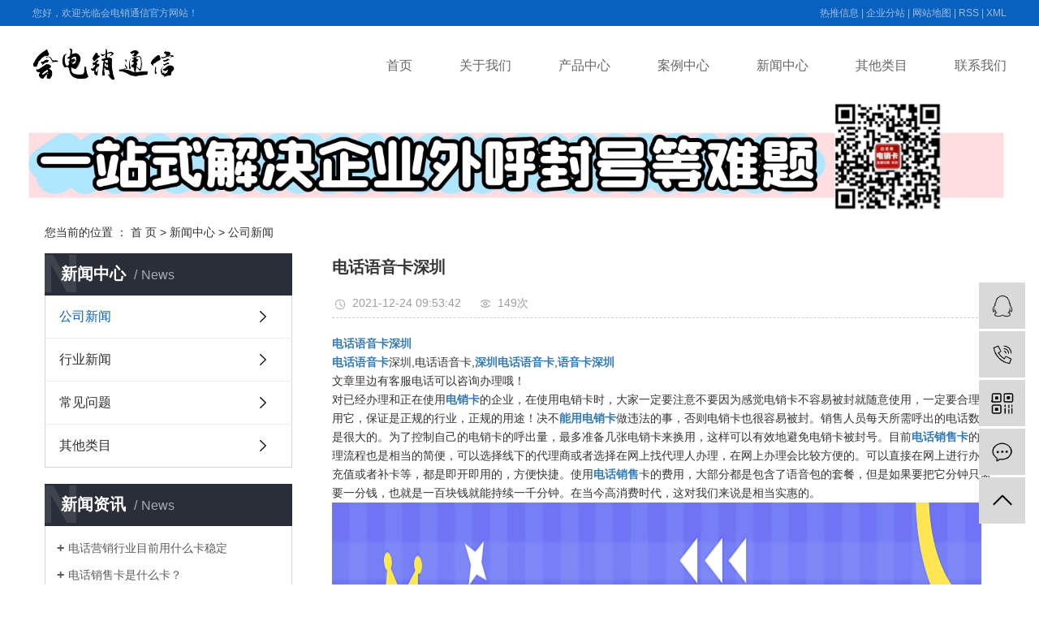

--- FILE ---
content_type: text/html;charset=utf-8
request_url: http://www.idianxiaoka.com/news/1469.html
body_size: 7915
content:
<!DOCTYPE html>
<html lang="zh-CN">
<head>
    <meta charset="utf-8">
    <meta http-equiv="X-UA-Compatible" content="IE=edge">
    <title>电话语音卡深圳</title>
    <meta name="keywords" content="电话语音卡深圳,电话语音卡,深圳电话语音卡,语音卡深圳"/>
    <meta name="description" content="电话语音卡深圳,电话语音卡,深圳电话语音卡,语音卡深圳"/>
    <meta name="viewport" content="width=device-width, initial-scale=1, maximum-scale=1, user-scalable=no">
    <link rel="shortcut icon" type="image/x-icon" href="http://www.idianxiaoka.com/data/upload/202009/20200925095801_493.jpg"/>
    <link rel="stylesheet" href="http://www.idianxiaoka.com/template/default/assets/css/bootstrap.min.css">
    
<link rel="stylesheet" href="http://www.idianxiaoka.com/template/default/assets/css/owl.carousel.min.css">

    <link rel="stylesheet" href="http://www.idianxiaoka.com/template/default/assets/css/app.css">
    <link rel="stylesheet" href="http://www.idianxiaoka.com/template/default/assets/css/main.css">
    <script src="http://www.idianxiaoka.com/template/default/assets/js/jquery.min.js"></script>
    <script>
    var config = {
        homeUrl: 'http://www.idianxiaoka.com/',
                mUrl: 'http://www.idianxiaoka.com/m/',
                copyCode: 0,
        isVisitor: 1
    }
</script>
<script src="http://www.idianxiaoka.com/template/default/assets/js/app.js"></script>
<meta name="baidu-site-verification" content="code-29GFgTv1D6" />
<meta name="360-site-verification" content="28452d3f2e75422dcb460831fa672711" />
<meta name="sogou_site_verification" content="6sQ0m2qYVc"/>
<script>
var _hmt = _hmt || [];
(function() {
  var hm = document.createElement("script");
  hm.src = "https://hm.baidu.com/hm.js?5a1227305a95c31051b46bf6aad26bd3";
  var s = document.getElementsByTagName("script")[0]; 
  s.parentNode.insertBefore(hm, s);
})();
</script>

<script>
(function(){
var src = "https://jspassport.ssl.qhimg.com/11.0.1.js?d182b3f28525f2db83acfaaf6e696dba";
document.write('<script src="' + src + '" id="sozz"><\/script>');
})();
</script></head>
<body>
<div class="tophead">
    <div id="header">
        <div class="top clearfix">
            <div class="headtitle fl"><p>您好，欢迎光临会电销通信官方网站！</p></div>
            <div class="k1 fr">
                <a href="http://www.idianxiaoka.com/article/">热推信息</a> |
                <a href="http://www.idianxiaoka.com/region/">企业分站</a> |
                <a href="http://www.idianxiaoka.com/sitemap/">网站地图</a> |
                <a href="http://www.idianxiaoka.com/rss.xml">RSS</a> |
                <a href="http://www.idianxiaoka.com/sitemap.xml">XML</a>
                            </div>
        </div>
    </div>
</div>

<div class="sechead">
    <div id="header">
       <div class="logo">
          <a href="http://www.idianxiaoka.com/" class="logo">
          <h1><img alt="电销卡" src="http://www.idianxiaoka.com/data/upload/202007/20200722111619_538.png" /></h1>
        </a>
      </div>
                <div id="menu" >
  <ul class="nav clearfix">
          <li>
        <a href="/" >首页</a>
                                </li>
        <li>
        <a href="http://www.idianxiaoka.com/about_about/" >关于我们</a>
                                                    <div class="sec">
                                <a href="http://www.idianxiaoka.com/about_about/gsjj9f6.html" >公司简介</a>
                                <a href="http://www.idianxiaoka.com/about_about/zzry37f.html" >资质荣誉</a>
                                </div>
                                        </li>
        <li>
        <a href="http://www.idianxiaoka.com/product/" >产品中心</a>
                                                    <div class="sec">
                                <a href="http://www.idianxiaoka.com/product/pfxl2a3/" >电销卡</a>
                                <a href="http://www.idianxiaoka.com/product/hxxldd8/" >防封电销卡</a>
                                <a href="http://www.idianxiaoka.com/product/blxl018/" >电销专用卡</a>
                                </div>
                                        </li>
        <li>
        <a href="http://www.idianxiaoka.com/case/" >案例中心</a>
                                                    <div class="sec">
                                <a href="http://www.idianxiaoka.com/case/jzjdcb2/" >案例</a>
                                </div>
                                        </li>
        <li>
        <a href="http://www.idianxiaoka.com/news/" >新闻中心</a>
                                                    <div class="sec">
                                <a href="http://www.idianxiaoka.com/news/gsxw51b/" >公司新闻</a>
                                <a href="http://www.idianxiaoka.com/news/xyzx2ba/" >行业新闻</a>
                                <a href="http://www.idianxiaoka.com/news/jszx98d/" >常见问题</a>
                                <a href="http://www.idianxiaoka.com/news/qtlm9ad/" >其他类目</a>
                                </div>
                                        </li>
        <li>
        <a href="http://www.idianxiaoka.com/news/qtlm9ad/" >其他类目</a>
                                                    <div class="sec">
                                <a href="http://www.idianxiaoka.com/news/106dxtdaea/" >106短信通道</a>
                                <a href="http://www.idianxiaoka.com/news/dh07b/" >400电话申请渠道</a>
                                <a href="http://www.idianxiaoka.com/news/gzsje28/" >工作手机</a>
                                <a href="http://www.idianxiaoka.com/news/sjskm3c2/" >商家收款码</a>
                                <a href="http://www.idianxiaoka.com/news/hkxt025/" >获客系统</a>
                                <a href="http://www.idianxiaoka.com/news/zcllk640/" >注册流量卡</a>
                                </div>
                                        </li>
        <li>
        <a href="http://www.idianxiaoka.com/about_contact/" >联系我们</a>
                                                    <div class="sec">
                                <a href="http://www.idianxiaoka.com/about_contact/lxc2e.html" >联系</a>
                                </div>
                                        </li>
      </ul>
</div>

<script type="text/javascript">
  // $('.nav > li').hover(function(){
  //   $(this).find('.sec').stop(true).slideToggle(300);
  // });
</script>

    </div>
</div>



<div class="page-banner">
		<img src="http://www.idianxiaoka.com/data/upload/202506/20250620142317_569.jpg" alt="通用banner">
	</div>


<div class="page-position">
    <div class="container">
        您当前的位置 ：
        
	 <a href="http://www.idianxiaoka.com/">首 页</a> > <a href="http://www.idianxiaoka.com/news/">新闻中心</a> > <a href="http://www.idianxiaoka.com/news/gsxw51b/">公司新闻</a>

    </div>
</div>


<div class="page-wrap">
    <div class="container">
                
        <div class="page-wrap-left xymob-menu-click">
            <div class="xymob-left-close-btn"><i class="icon-font icon-close"></i></div>
            <div class="xypg-left">
                                <div class="xypg-left-box xypg-left-menu">
                    <div class="xypg-left-title">
                        <h3>新闻中心<span>News</span></h3>
                    </div>
                    <div class="xypg-left-con">
                        
	<ul class="xypg-left-nav">
        <li data-id="1">
        <a href="http://www.idianxiaoka.com/news/gsxw51b/">公司新闻</a>
        <div class="first-nav-btn"></div>
            </li>
        <li data-id="2">
        <a href="http://www.idianxiaoka.com/news/xyzx2ba/">行业新闻</a>
        <div class="first-nav-btn"></div>
            </li>
        <li data-id="3">
        <a href="http://www.idianxiaoka.com/news/jszx98d/">常见问题</a>
        <div class="first-nav-btn"></div>
            </li>
        <li data-id="4">
        <a href="http://www.idianxiaoka.com/news/qtlm9ad/">其他类目</a>
        <div class="first-nav-btn"></div>
                <ul class="xypg-left-subnav">
                        <li data-id="5">
                <a href="http://www.idianxiaoka.com/news/106dxtdaea/">106短信通道</a>
                <ul class="xypg-left-threenav">
                                    </ul>
            </li>
                        <li data-id="6">
                <a href="http://www.idianxiaoka.com/news/dh07b/">400电话申请渠道</a>
                <ul class="xypg-left-threenav">
                                    </ul>
            </li>
                        <li data-id="7">
                <a href="http://www.idianxiaoka.com/news/gzsje28/">工作手机</a>
                <ul class="xypg-left-threenav">
                                    </ul>
            </li>
                        <li data-id="8">
                <a href="http://www.idianxiaoka.com/news/sjskm3c2/">商家收款码</a>
                <ul class="xypg-left-threenav">
                                    </ul>
            </li>
                        <li data-id="9">
                <a href="http://www.idianxiaoka.com/news/hkxt025/">获客系统</a>
                <ul class="xypg-left-threenav">
                                    </ul>
            </li>
                        <li data-id="10">
                <a href="http://www.idianxiaoka.com/news/zcllk640/">注册流量卡</a>
                <ul class="xypg-left-threenav">
                                    </ul>
            </li>
                    </ul>
            </li>
    </ul>
                    </div>
                </div>

                                                <div class="xypg-left-box xypg-left-news">
                    <div class="xypg-left-title">
                        <h3>新闻资讯<span>News</span></h3>
                    </div>
                    <div class="xypg-left-con">
                        <ul class="latest-news">
                                                        <li><a href="http://www.idianxiaoka.com/news/699.html" title="电话营销行业目前用什么卡稳定">电话营销行业目前用什么卡稳定</a></li>
                                                        <li><a href="http://www.idianxiaoka.com/news/700.html" title="电话销售卡是什么卡？">电话销售卡是什么卡？</a></li>
                                                        <li><a href="http://www.idianxiaoka.com/news/701.html" title="电销卡销售适合什么样的场合？">电销卡销售适合什么样的场合？</a></li>
                                                        <li><a href="http://www.idianxiaoka.com/news/702.html" title="电销卡的好处有哪些?">电销卡的好处有哪些?</a></li>
                                                        <li><a href="http://www.idianxiaoka.com/news/703.html" title="电销卡被封停的原因有哪些?">电销卡被封停的原因有哪些?</a></li>
                                                        <li><a href="http://www.idianxiaoka.com/news/704.html" title="电销卡,你知道它的优点有哪些吗?">电销卡,你知道它的优点有哪些吗?</a></li>
                                                    </ul>
                    </div>
                </div>

                                                                <div class="xypg-left-box xypg-left-keys">
                    <div class="xypg-left-title">
                        <h3>热门关键词<span>Keywords</span></h3>
                    </div>
                    <div class="xypg-left-con">
                        <ul class="hot-keys">
                                                        <li><a href="http://www.idianxiaoka.com/tag/极信电销卡官网" title="极信电销卡官网">极信电销卡官网</a></li>
                                                        <li><a href="http://www.idianxiaoka.com/tag/ 无限互联价格" title=" 无限互联价格"> 无限互联价格</a></li>
                                                        <li><a href="http://www.idianxiaoka.com/tag/西安电销公司" title="西安电销公司">西安电销公司</a></li>
                                                        <li><a href="http://www.idianxiaoka.com/tag/嘉峪关语音卡" title="嘉峪关语音卡">嘉峪关语音卡</a></li>
                                                        <li><a href="http://www.idianxiaoka.com/tag/渠道E启通德州" title="渠道E启通德州">渠道E启通德州</a></li>
                                                        <li><a href="http://www.idianxiaoka.com/tag/成都电话销售卡代理" title="成都电话销售卡代理">成都电话销售卡代理</a></li>
                                                        <li><a href="http://www.idianxiaoka.com/tag/不封号电销卡海口" title="不封号电销卡海口">不封号电销卡海口</a></li>
                                                        <li><a href="http://www.idianxiaoka.com/tag/安徽防封电话卡批发" title="安徽防封电话卡批发">安徽防封电话卡批发</a></li>
                                                        <li><a href="http://www.idianxiaoka.com/tag/日日顺通信官网" title="日日顺通信官网">日日顺通信官网</a></li>
                                                        <li><a href="http://www.idianxiaoka.com/tag/电销卡茂名办理" title="电销卡茂名办理">电销卡茂名办理</a></li>
                                                        <li><a href="http://www.idianxiaoka.com/tag/办理E启通软件武汉" title="办理E启通软件武汉">办理E启通软件武汉</a></li>
                                                        <li><a href="http://www.idianxiaoka.com/tag/电销卡服务热线合肥" title="电销卡服务热线合肥">电销卡服务热线合肥</a></li>
                                                    </ul>
                    </div>
                </div>
                
                <div class="xypg-left-box xypg-left-contact">
                    <div class="xypg-left-title">
                        <h3>联系我们<span>Contact Us</span></h3>
                    </div>
                    <div class="xypg-left-con">
                        <div class="page-wrap-contact">
                            <h4>豪付网络</h4>
                            <p>电 话：13783030501&nbsp;</p><p>微信 ：13783030501&nbsp;</p><p>邮 箱：13783030501@qq.com</p><p>地 址：北京市石景山电子信息科技园</p><p>网址：www.idianxiaoka.com</p>
                        </div>
                    </div>
                </div>

                <div class="page-message-img">
                    <a href="http://www.idianxiaoka.com/inquiry/"><img src="http://www.idianxiaoka.com/data/upload/201908/20190819160028_346.png" alt=""></a>
                </div>
            </div>
        </div>
        

                
        <div class="page-wrap-right">
            <div class="xypg-right-content">
                
	<!-- 新闻详细 -->
<div class="xypg-news-detail">
    <h1 class="xypg-detail-title">电话语音卡深圳</h1>

    <div class="xypg-detail-info-bar">
        <div class="detail-info-time"><i class="icon-font icon-shijian"></i>2021-12-24 09:53:42</div>
        <div class="detail-info-numbers"><i class="icon-font icon-chakan"></i><script src="http://www.idianxiaoka.com/source/include/browse.php?model=news&id=1469"></script>次</div>
            </div>

    <div class="xypg-detail-con"><p><a href='http://www.idianxiaoka.com/news/1469.html' target='_blank' class='key_tag'><font><strong>电话语音卡深圳</strong></font></a></p><p><a href='http://www.idianxiaoka.com/product/1806.html' target='_blank' class='key_tag'><font><strong>电话语音卡</strong></font></a>深圳,电话语音卡,<a href='http://www.idianxiaoka.com/news/1469.html' target='_blank' class='key_tag'><font><strong>深圳电话语音卡</strong></font></a>,<a href='http://www.idianxiaoka.com/news/1469.html' target='_blank' class='key_tag'><font><strong>语音卡深圳</strong></font></a></p><p>文章里边有客服电话可以咨询办理哦！</p><p>对已经办理和正在使用<a href='http://www.idianxiaoka.com//' target='_blank' class='key_tag'><font><strong>电销卡</strong></font></a>的企业，在使用电销卡时，大家一定要注意不要因为感觉电销卡不容易被封就随意使用，一定要合理地用它，保证是正规的行业，正规的用途！决不<a href='http://www.idianxiaoka.com/news/588.html' target='_blank' class='key_tag'><font><strong>能用电销卡</strong></font></a>做违法的事，否则电销卡也很容易被封。销售人员每天所需呼出的电话数量是很大的。为了控制自己的电销卡的呼出量，最多准备几张电销卡来换用，这样可以有效地避免电销卡被封号。目前<a href='http://www.idianxiaoka.com//' target='_blank' class='key_tag'><font><strong>电话销售卡</strong></font></a>的办理流程也是相当的简便，可以选择线下的代理商或者选择在网上找代理人办理，在网上办理会比较方便的。可以直接在网上进行办卡充值或者补卡等，都是即开即用的，方便快捷。使用<a href='http://www.idianxiaoka.com/news/564.html' target='_blank' class='key_tag'><font><strong>电话销售</strong></font></a>卡的费用，大部分都是包含了语音包的套餐，但是如果要把它分钟只需要一分钱，也就是一百块钱就能持续一千分钟。在当今高消费时代，这对我们来说是相当实惠的。</p><p><img src="/data/upload/202112/1640310798435842.jpg" title="电话语音卡深圳" alt="电话语音卡深圳" width="800" height="760" border="0" vspace="0" style="width: 800px; height: 760px;"/></p><p>包括某高端设备制造国企通过云边计算联动实现统防封的电销卡管理;某汽车解决方案提供商的MES系统上云改造;以及某城商行的同城异地容灾云建设案例。软件机器人与人工智能结合，将进防封的电销卡步提高自动化与智能化。UiPath防封的电销卡区全球服务总监陈磊表示，自动化是数字化转型中非常重要的环节，通过RPA，企业可通过数防封的电销卡获得更深的商业洞察，转移资源和人员到更高价值的任务上，提高边际效益，达到更好的客户体验，更高的产品服务质量。通过自动化，车企可以重新思考产品和服务，实现自动化运营，加速供应链，吸引客户，防封的电销卡员工赋能。随后，陈磊介绍了UiPath在物流跟踪自动收集、登录系统响应时长跟踪分析预警、售后服务的开单和出料场景、MIGO收货等方面的汽车行业实践。</p></div>


    <div class="xypg-detail-tags">
        <div class="tags-title">
            <h3>标签</h3>
            <div class="baidu-share">
                <!-- Baidu Button BEGIN -->
                <div class="bdsharebuttonbox">
                    <a href="#" class="bds_more" data-cmd="more"></a>
                    <a href="#" class="bds_tsina" data-cmd="tsina" title="分享到新浪微博"></a>
                    <a href="#" class="bds_weixin" data-cmd="weixin" title="分享到微信"></a>
                    <a href="#" class="bds_sqq" data-cmd="sqq" title="分享到QQ好友"></a>
                    <a href="#" class="bds_isohu" data-cmd="isohu" title="分享到我的搜狐"></a>
                    <a href="#" class="bds_tqq" data-cmd="tqq" title="分享到腾讯微博"></a>
                    <a href="#" class="bds_fbook" data-cmd="fbook" title="分享到Facebook"></a>
                </div>
                <script>window._bd_share_config={"common":{"bdSnsKey":{},"bdText":"","bdMini":"2","bdMiniList":false,"bdPic":"","bdStyle":"1","bdSize":"16"},"share":{}};with(document)0[(getElementsByTagName('head')[0]||body).appendChild(createElement('script')).src='http://bdimg.share.baidu.com/static/api/js/share.js?v=89860593.js?cdnversion='+~(-new Date()/36e5)];</script>
                <!-- Baidu Button END -->
            </div>
        </div>
        <div class="tags-content"><a href="http://www.idianxiaoka.com/tag/%E7%94%B5%E8%AF%9D%E8%AF%AD%E9%9F%B3%E5%8D%A1%E6%B7%B1%E5%9C%B3">电话语音卡深圳</a><a href="http://www.idianxiaoka.com/tag/%E7%94%B5%E8%AF%9D%E8%AF%AD%E9%9F%B3%E5%8D%A1">电话语音卡</a><a href="http://www.idianxiaoka.com/tag/%E6%B7%B1%E5%9C%B3%E7%94%B5%E8%AF%9D%E8%AF%AD%E9%9F%B3%E5%8D%A1">深圳电话语音卡</a><a href="http://www.idianxiaoka.com/tag/%E8%AF%AD%E9%9F%B3%E5%8D%A1%E6%B7%B1%E5%9C%B3">语音卡深圳</a></div>
    </div>

    <div class="xypg-detail-url">本文网址：<a href="http://www.idianxiaoka.com/news/1469.html">http://www.idianxiaoka.com/news/1469.html</a></div>

    <div class="xypg-detail-pn">
        <div><b>上一篇：</b><a href="http://www.idianxiaoka.com/news/1468.html">电销卡服务热线北京</a><span>2021-12-23</span></div>
        <div><b>下一篇：</b><a href="http://www.idianxiaoka.com/news/1472.html">电销卡办理渠道武汉</a><span>2021-12-24</span></div>
    </div>
</div>

	<!-- 最近浏览 -->
	<div class="xypg-relate">
		<div class="relate-product">
			<h4 class="relate-title"><span>最近浏览：</span></h4>
			<ul class="clearfix relate-news-list">
							</ul>
		</div>
	</div>
    <!-- 相关产品和相关新闻 -->
<div class="xypg-relate">

    <div class="relate-product">
        <h4 class="relate-title"><span>相关产品</span></h4>

        <div class="relate-product-slick owl-carousel">
                        <a href="http://www.idianxiaoka.com/product/1806.html" title="电话语音卡武汉">
                <span class="img"><img src="http://www.idianxiaoka.com/data/upload/202112/thumb_20211211100424_418.jpg" alt="电话语音卡武汉"/></span>
                <p>电话语音卡武汉</p>
            </a>
                    </div>

    </div>

    <div class="relate-news">
        <h4 class="relate-title"><span>相关新闻</span></h4>

        <ul class="clearfix relate-news-list">
                        <li>
                <a href="http://www.idianxiaoka.com/news/1438.html" title="成都电话语音卡">成都电话语音卡</a>
                <span>2021-12-15</span>
            </li>
                        <li>
                <a href="http://www.idianxiaoka.com/news/1471.html" title="语音卡办理渠道深圳">语音卡办理渠道深圳</a>
                <span>2021-12-24</span>
            </li>
                    </ul>
    </div>

</div>

            </div>
                    </div>
        

                
        <div class="page-mob-tool">
            <ul>
                <li class="xymob-page-navbtn"><i class="icon-font icon-dots-horizontal"></i></li>
                <li class="xymob-page-backtop"><i class="icon-font icon-top"></i></li>
            </ul>
        </div>
        
    </div>
</div>


<div id="footer">
	<div class="foot_n w1200">
		<div class="copyright">
			<div class="x-copyright1">Copyright © 豪付网络   All rights reserved 备案号：<a href="http://beian.miit.gov.cn/" target="_blank">京ICP备2020034730号-1</a>  <span class="jszc">服务支持：<a href="http://www.idianxiaoka.com/" target='_blank'>豪付网络</a></span></div>
						<div class="x-region">
			主营区域：
							<a href="http://www.idianxiaoka.com/jiangsu.html">江苏</a>
							<a href="http://www.idianxiaoka.com/wuhan.html">武汉</a>
							<a href="http://www.idianxiaoka.com/shanghai.html">上海</a>
							<a href="http://www.idianxiaoka.com/beijing.html">北京</a>
							<a href="http://www.idianxiaoka.com/tianjin.html">天津</a>
							<a href="http://www.idianxiaoka.com/dalian.html">大连</a>
							<a href="http://www.idianxiaoka.com/jilin.html">吉林</a>
							<a href="http://www.idianxiaoka.com/zhengzhou.html">郑州</a>
							<a href="http://www.idianxiaoka.com/haerbin.html">哈尔滨</a>
							<a href="http://www.idianxiaoka.com/shanxi.html">山西</a>
							<a href="http://www.idianxiaoka.com/shandong.html">山东</a>
							<a href="http://www.idianxiaoka.com/sichuan.html">四川</a>
							<a href="http://www.idianxiaoka.com/liaoning.html">辽宁</a>
							<a href="http://www.idianxiaoka.com/jiangsu.html">江苏</a>
							<a href="http://www.idianxiaoka.com/guangdong.html">广东</a>
							<a href="http://www.idianxiaoka.com/hainan.html">海南</a>
							<a href="http://www.idianxiaoka.com/guangxi.html">广西</a>
							<a href="http://www.idianxiaoka.com/fujian.html">福建</a>
							<a href="http://www.idianxiaoka.com/jiangxi.html">江西</a>
							<a href="http://www.idianxiaoka.com/hebei.html">河北</a>
							<a href="http://www.idianxiaoka.com/hunan.html">湖南</a>
							<a href="http://www.idianxiaoka.com/hubei.html">湖北</a>
							<a href="http://www.idianxiaoka.com/guizhou.html">贵州</a>
							<a href="http://www.idianxiaoka.com/shanxi.html">陕西</a>
							<a href="http://www.idianxiaoka.com/gansu.html">甘肃</a>
							<a href="http://www.idianxiaoka.com/ningxia.html">宁夏</a>
							<a href="http://www.idianxiaoka.com/chengdou.html">成都</a>
							<a href="http://www.idianxiaoka.com/xinxiang.html">新乡</a>
							<a href="http://www.idianxiaoka.com/suzhou.html">苏州</a>
							<a href="http://www.idianxiaoka.com/hangzhou.html">杭州</a>
							<a href="http://www.idianxiaoka.com/huizhou.html">惠州</a>
							<a href="http://www.idianxiaoka.com/nanjing.html">南京</a>
							<a href="http://www.idianxiaoka.com/xian.html">西安</a>
							<a href="http://www.idianxiaoka.com/.html">南宁</a>
							<a href="http://www.idianxiaoka.com/anshan.html">鞍山</a>
							<a href="http://www.idianxiaoka.com/jinzhong.html">晋中</a>
							<a href="http://www.idianxiaoka.com/yulin.html">榆林</a>
							<a href="http://www.idianxiaoka.com/langfang.html">廊坊</a>
							<a href="http://www.idianxiaoka.com/guiyang.html">贵阳</a>
							<a href="http://www.idianxiaoka.com/zunyi.html">遵义</a>
							<a href="http://www.idianxiaoka.com/handan.html">邯郸</a>
							<a href="http://www.idianxiaoka.com/shijiazhuang.html">石家庄</a>
							<a href="http://www.idianxiaoka.com/haikou.html">海口</a>
							<a href="http://www.idianxiaoka.com/changsha.html">长沙</a>
							<a href="http://www.idianxiaoka.com/linyi.html">临沂</a>
							<a href="http://www.idianxiaoka.com/quanzhou.html">泉州</a>
							<a href="http://www.idianxiaoka.com/.html">南宁</a>
							<a href="http://www.idianxiaoka.com/nanchang.html">南昌</a>
							<a href="http://www.idianxiaoka.com/hefei.html">合肥</a>
							<a href="http://www.idianxiaoka.com/baotou.html">包头</a>
							<a href="http://www.idianxiaoka.com/jinan.html">济南</a>
							<a href="http://www.idianxiaoka.com/xiamen.html">厦门</a>
							<a href="http://www.idianxiaoka.com/dongguan.html">东莞</a>
							<a href="http://www.idianxiaoka.com/baoding.html">保定</a>
							<a href="http://www.idianxiaoka.com/yinchuan.html">银川</a>
							<a href="http://www.idianxiaoka.com/foshan.html">佛山</a>
							<a href="http://www.idianxiaoka.com/huhehaote.html">呼和浩特</a>
							<a href="http://www.idianxiaoka.com/ningbo.html">宁波</a>
							<a href="http://www.idianxiaoka.com/taiyuan.html">太原</a>
							<a href="http://www.idianxiaoka.com/fuzhou.html">福州</a>
							<a href="http://www.idianxiaoka.com/wenzhou.html">温州</a>
					</div>
						</div>
		  	</div>
</div>

<!-- 右侧客服 -->
<!-- 侧边工具栏 -->
<div id="toolbar">
    <ul>
                        <li><a href="http://wpa.qq.com/msgrd?v=3&amp;uin=2522693325&amp;site=qq&amp;menu=yes" target="_blank">
            <span class="icon-font icon-qq"></span>
            <span class="wz">业务咨询</span>
        </a></li>
                        <li><a href="javascript:;">
            <span class="icon-font icon-phone"></span>
            <span class="wz">13783030501</span>
        </a></li>
        <li class="ewm">
            <span class="icon-font icon-ewm"></span>
                        <div class="ewm-box"><img src="http://www.idianxiaoka.com/data/upload/202506/20250620114618_929.png" alt="二维码" /></div>
                    </li>
        <li><a href="http://www.idianxiaoka.com/inquiry/">
            <span class="icon-font icon-message"></span>
            <span class="wz">在线留言</span>
        </a></li>
        <li class="backtop"><span class="icon-font icon-top"></span></li>
    </ul>
</div>

<script>
    $(function () {
        // 返回顶部
        app.backTop("#toolbar .backtop",300);
        var imgUrl = 'http://www.idianxiaoka.com/';
        if($(".ewm-box img").attr('src') == imgUrl ) {
            $(".ewm-box").remove();
        }
    })
</script>



<script src="http://www.idianxiaoka.com/template/default/assets/js/main.js"></script>


<script src="http://www.idianxiaoka.com/template/default/assets/js/owl.carousel.min.js"></script>
<script>
    // 新闻详情页面高亮
    var curID = '1';
    $(".xypg-left-nav li").each(function () {
        var dataID = $(this).data('id');
        if(dataID == curID) {
            $(this).addClass('clicked');
        }
    });
</script>

</body>
</html>


--- FILE ---
content_type: text/css
request_url: http://www.idianxiaoka.com/template/default/assets/css/main.css
body_size: 20339
content:
html{margin:0;padding:0;border:0;}
body,div,span,object,iframe,h1,h2,h3,h4,p,blockquote,pre,a,address,code,b,em,img,
dl,dt,dd,ol,ul,li,fieldset,form,label,footer,
header,hgroup,nav,section
{margin:0;padding:0;border:0;}
body{background:#fff;color:#666;position:relative;font:12px/1.5 Microsoft YaHei,arial,宋体,sans-serif;vertical-align:baseline;width:100%;overflow-x:hidden;}


input{padding:0;margin:0;font-family:'Microsoft YaHei';}
img{border:none;background:none;vertical-align:middle;}
ul,ol,li{list-style-type:none;}
select,input,img,select{vertical-align:middle;}
table{border-collapse:collapse;border-spacing:0}
table, th, td {vertical-align: middle}
.clearfix:after{content: ".";display: block;height: 0;clear: both;overflow: hidden;visibility: hidden;}
.clearfix{zoom:1}
.clearboth{height:0px;line-height:0px;overflow:hidden;clear:both;font-size:0px;}

h1,h2,h3,h4{font-size:12px;font-weight:bold;}
hr {border: 0;border-top:1px solid #ccc;height:0;}

/*----- Common css ------*/
.fl{float:left;}
.fr{float:right;}
.di{_display:inline;}
.fwn{font-weight:normal;}
.dib{*display:inline;_zoom:1;_display:inline;_font-size:0px;}
.w1920{
    width: 1920px;
    left: 50%;
    margin-left: -960px;
    position: relative;
}
.w1200{
    width: 1200px;
    margin: 0 auto;
}

/*.page-position,.xypg-left-title,.product-detail-tab .product-detail-tabli li.on, .product-detail-tab .product-detail-tabli li:active, .product-detail-tab .product-detail-tabli li:visited,.relate-title span{
    background: #3480ce;
}
.page-position,.page-position a,.page-product-inquiry a{
    color: #fff;
}
.xypg-detail-tags .tags-title h3{
    border-color:#3480ce; 
}*/
.container{
        width: 1200px !important;
}
.box_voann,.box_voann *{
      /*box-sizing:content-box;  */
}


/*头部样式*/
#header{width:1200px;margin:0 auto;}
.tophead{width: 100%;height: 32px;background: #0762bf;position: relative;z-index: 999}
.headtitle{font-size: 12px;color: #a5bbe1;line-height: 32px;}
.k1{font-size: 12px;line-height: 32px;color: #a5bbe1;}
.k1 a{color:#a5bbe1;font-size: 12px;}

.sechead{width:1200px;margin:0 auto;height: 92px;position: relative;}
.logo{float: left;line-height: 92px;}
.logo h1{
    display: inline-block;
}
.sechead .k2{margin-top: 19px;background: url(../images/ttel.png) left center no-repeat;text-align: left;padding-left: 70px;font-size: 20px;color: #3e3e3e;line-height: 24px;}

#menu{padding-top: 32px; float: right;}

/* 搜索 */
.sou{height: 44px;line-height: 44px;}
.hotSearch{font-weight: normal;color: #333;font-size: 14px;}
.hotSearch a{color: #333;font-size: 14px;display: inline-block;margin-right: 5px;}
#formsearch{margin-top: 5px;height: 31px;border:1px solid #0762bf;overflow: hidden;}
#formsearch input{height:31px;background:none;border:none;line-height:31px;outline: none;float: left;}
#formsearch input#keyword{text-indent:16px;color:#595959;font-size: 14px;width: 232px;}
#formsearch input#s_btn{width: 43px;height: 31px;line-height: 31px;text-align:center;color:#fff;border:none;cursor:pointer;background: #0762bf;font-size: 14px;}

.ahha{
     display: flex;
    justify-content: center;
    flex-wrap: wrap;
    color: #0762bf; align-items: center;
    background: url(../images/xiann1.png) no-repeat center;
}
.ahha b{
    font:500 60px/60px "Georgia";
    padding-right: 12px;
    margin-top: -6px;
}
.ahha h2{
    font:600 28px/30px "微软雅黑";
    text-align: left;
}
.ahha h2 span{ color: #0762bf;
    display: block;
     font:500 12px/30px "Georgia";  text-transform: uppercase;
}


/*导航栏样式*/
.nav{height:34px;}
.nav li{line-height:34px;height:34px;text-align:center;width:auto;float:left;position:relative;z-index:999;}
.nav li+li{
    margin-left: 58px;
}
.nav li a{display:block;line-height:34px;    display: block;
    font-size: 16px;
    color: #666;}
.nav li>a:hover{    border-bottom: 2px solid #0762bf;
    color: #0762bf;}

.nav .sec{background:#0762bf;color:#fff;overflow:hidden;z-index:9999;position:absolute;top:36px;left:-13px;display: none;}
.nav .sec a{background:#0762bf;color:#fff;height:38px;line-height:38px;width:90px;}
.nav .sec a:hover{background:#000;text-decoration:none;}


/*滚动*/
#demo{overflow:hidden;width:100%;margin:0 auto;}
#indemo {float: left;width:800%}
#demo1 {float: left;}
#demo2 {float: left;}

#m_demo{overflow:hidden;width:100%;margin:0 auto;}
#m_indemo {float: left;width:800%}
#m_demo1 {float: left;}
#m_demo2 {float: left;}
.c1_conttt {
    position: relative;
    margin-top: 40px;
}

.c1_list1 {
    position: relative;
}

.c1_list1 li {
    float: left;
    width: 378px;
    height: 328px;
    overflow: hidden;
    margin-right: 33px;
    margin-bottom: 35px;
}

.c1_list1 li:nth-child(3n) {
    margin-right: 0px;
}

.c1_list1 li a.img {
    display: block;
}

.c1_list1 li a.img img {
    width: 378px;
    height: 258px;
}

.c1_list1 li .ks {
    position: relative;
    background: #fff;
    height: 70px;
    text-align: center;
    padding: 0 40px;
    cursor: pointer;
    border:1px solid #c9c9c9;
    transition: all .6s ease;
}

.c1_list1 li .ks h3 {
    color: #303030;
    font-size: 16px;
    padding-bottom: 5px;
    padding-top: 10px;
    font-weight: bold;
}

.c1_list1 li .ks span {
    display: block;
    font-size: 13px;
    color: #656565;
    padding-top: 5px;
}

.c1_list1 li .ks a {
    display: none;
}

.c1_list1 li:hover {
    box-shadow: 0 0 30px rgba(0, 0, 0, .1);
}

.c1_list1 li:hover .ks {
    height: 140px;
    margin-top: -40px;
}


.c1_list1 li:hover .ks a {
    display: block;
    width: 82px;
    height: 28px;
    line-height: 28px;
    text-align: center;
    color: #fff;
    font-size: 12px;
    margin: 10px auto;
    background: #0762bf;
}



/*  */
.a1{width: 1920px;margin-left: -960px;left:50%;position: relative;}
/*  */
.pro{background: url(../images/bg1.jpg)no-repeat;height: 890px;padding-top: 35px;}
.biaoti{text-align: center;height: 70px;line-height: 35px;position:relative;}
.biaoti h3{font-size:36px;color: #333;}
.biaoti span{display: block;color: #888;font-size: 16px;}

.biaoti p{
    color: #515050;
    font:500 14px/38px "微软雅黑";
       position: absolute;
    right: 380px;
    bottom: 7px;
}


.fenlei{text-align: center;margin-top: 24px;}
.fenlei li{display: inline-block;width: 188px;height: 44px;line-height: 44px;text-align: center;background: #333;margin:0 3px;}
.fenlei li a{color: #fff;font-size: 16px;}
.fenlei li:hover{background: #0762bf}
.fenlei li:hover a{color: #000;}
.product_list1{margin-top: 55px;}
.product_list1 li{float: left;width: 378px;margin-right: 33px;margin-bottom: 39px;}
.product_list1 li:nth-child(3n){margin-right: 0}
.product_list1 li img{width: 378px;height: 258px;}
.product_list1 li h3{text-align: center;line-height: 61px;color: #333;font-size: 16px;background: #d1d1d1;}
.product_list1 li:hover h3{background: #0762bf;color: #000}

.wh{width: 1200px;margin:0 auto;}

.labout{
    background: url(../images/about_bg.png) center no-repeat;
    padding:60px 0 77px 0;
    overflow: hidden;
}
.labout_t h3{
    font: 500 36px/38px "微软雅黑";
    color: #0762bf;
    text-align: center;
}
.labout_t h3 span{padding-right: 30px;margin-right: 12px;background:url(../images/xing.jpg) right center no-repeat; }
.labout_t .fb{
    font: 400 16px/38px "Arial";
    color: #999999;
    text-transform: uppercase;
    text-align: center;
}
.labout_img li{
    float:left;
    width: 300px;
    text-align: center;
    cursor: pointer;
}
.labout_img li img{
        width: 100px;
    height: 100px;
    border-radius: 50%;
    background: #333;
    -webkit-transition: all  .8s;
    -moz-transition: all  .8s;
    transition: all  .8s;
}
.labout_img li img:hover{
    background: #0762bf;
}
.labout_img li h3{
    box-sizing: border-box;
    padding-top:12px;
 font: 400 16px/38px "微软雅黑";
 color:#000;
}
.about_t{
    padding:40px 150px ;
    text-align: center;
    font-size:18px;
    color: #333333;
    line-height: 35px;
}


/*  */
.ab{background: url(../images/bg2.jpg)no-repeat;height: 744px;padding-top: 48px;}
.ab-cont{margin-top: 72px;}
.ab-le{width: 482px;margin-top: 18px;}
.ab-le h3{color: #595757;font-size: 20px;}
.ab-le h3 span{display: block;font-size: 14px;font-family: "arial"}
.ab-le .cont{margin-top: 30px;color: #666;font-size: 12px;line-height: 24px;text-align: justify;height: 283px;overflow: hidden;}
.ab-le a{display: block;width: 153px;height: 42px;line-height: 42px;text-align: center;color: #fff;font-size: 14px;border-radius: 20px;background: #333;}
.ab-le a:hover{background: #0762bf;color: #000}
.ab-ri{width: 594px;height: 398px;margin-right: 82px;overflow: hidden;}

/*  */
.ys{background: url(../images/youshi_bg.jpg)no-repeat;height: 1232px;    padding: 78px 0 71px 0;}
.ys-tit{text-align: center;line-height: 41px;}
.ys-tit h3{color: #fff;font-size: 48px;font-weight: bold;}
.ys-tit h3 i{font-style: normal;color: #ffae00}
.ys-tit h3 span{font-weight: normal;}
.ys-tit p{color: #fff;font-size: 20px;margin-top: 5px;}
.ys1{margin-top: 77px;overflow: hidden;}
.ys-le{width: 450px;height: 244px;background: #0762bf;padding:38px 27px 0 31px;overflow: hidden;}

.ys-cont b{float: left;color: #fff;font-size: 48px;line-height: 49px;display: inline-block;width: 72px;}
.ys-cont h3{float: left;color: #fff;font-size: 28px;font-weight: normal;line-height: 40px;}
.ys-cont h3 span{font-weight: normal;display: block;color:#fff;opacity: 0.4;font-size: 12px;text-transform: uppercase;margin-bottom: 5px;}
.ys-cont .cont{float: left;width: 100%;margin-top: 26px;color: #fff;font-size: 15px;line-height: 28px;text-align: justify;}

.ys2{margin-top: 31px;}
.ys-le2{width: 608px;margin-top: 32px;}

.ys3{margin-top: 2px;height: 296px;background: #fff;padding-top: 31px;}
.com-img{ display:inline; overflow:hidden;margin:0 auto;display: table;}
.com-img img{ transition:all 0.8s; -webkit-transition:all 0.8s; -moz-transition:all 0.8s; -o-transition:all 0.8s;}
.com-img:hover img{transform:scale(1.2); -webkit-transform:scale(1.2); -moz-transform:scale(1.2); -o-transform:scale(1.2);-ms-transform:scale(1.2);}





.ys1 h3{padding-left: 72px;background: url(../images/01.png) no-repeat left center;}
.ys22 h3{padding-left: 72px;background: url(../images/02.png) no-repeat left center;}
.ys33 h3{padding-left: 72px;background: url(../images/03.png) no-repeat left center;}
.ys3 h3{padding-left: 72px;background: url(../images/04.png) no-repeat left center;}

 .ys-cont .ys2 b{color: #091581;}
.ys-cont .ys2 h3{color: #000000;}
.ys-cont .ys2  h3 span{color: #999999;opacity: 1;}
.ys-cont .ys2 .cont{color: #666666;}

/* 首页流程 */
.lc_bg{
    background: url(../images/liucheng_bg.jpg) center no-repeat;
    padding:12px;
    height: 236px;
}
.lc_l{width: 327px;}
.lc_l h3{
    padding:48px 0 10px 91px;
    font: 700 36px/38px "微软雅黑";
    color: #fff;
}
.lc_l p{
     /*padding-left:55px;*/
    font: 400 16px/38px "微软雅黑";
    color: #fff;
    text-align: center;
}
.h_tel{
        padding:25px 0 0 95px;
font-size: 24px;
color: #000;
}

.lc_r li{
    float:left;
        margin: 33px 30px 44px 47px;
        cursor: pointer;
        list-style: none;
            -webkit-transition: all 0.8s;
    -moz-transition: all 0.3s;
    -ms-transition: all 0.3s;
    -o-transition: all 0.3s;
    transition: all 0.3s;
}

.lc_r li img{
    width: 88px;
    height: 88px;
}
.lc_r li:hover{
    -webkit-transform: translateY(-5px);
    -moz-transform: translateY(-5px);
    -ms-transform: translateY(-5px);
    -o-transform: translateY(-5px);
    transform: translateY(-5px);

}
.lc_r li h3{
    box-sizing: border-box;
    padding-top:20px;
    font:400 16px/1px "微软雅黑";
    color:#fff;
    text-align: center;
}
.lc_r li p{
    padding-top:15px;
    font:300 12px/1 "微软雅黑";
    color:rgba(255, 255, 255, .5);
    text-align: center;
    text-transform: uppercase;
}

/*  */
.anli{background: url(../images/case.jpg)no-repeat;height: 782px;padding-top: 40px;}
.biaoti2{text-align: center;}
.biaoti2 h3{font-size:30px;color: #0065cd;}
.biaoti2 span{display: block;font-size: 16px;color: #353535;display: block;margin-top: 17px;}
.card-area .card-item{z-index:4;transition:all .3s cubic-bezier(.4,0,.2,1),z-index 0s .12s;position:relative;float:left;width:174px;height:499px;background-color:transparent;overflow: hidden;}

.card-area .card-item.active{width:678px;height:499px}
.card-area .card-item a.img1{
    display: block;
    position: relative;
    width: 174px;
    height: 499px;

}

.card-area .card-item.active a.img1 h2{
    left: 28px;
    text-align: left;
}
.card-area .card-item a.img1 .ycc{
    position: absolute;
    width: 174px;
    height: 499px;
    background: rgba(0,0,0,.68);
    top:0;
    left: 0;

}

.card-area .card-item.active a.img1 .ycc{
 display: none
}
.card-area .card-item a.img1 .yxx{
 display: none
}
.card-area .card-item.active a.img1 .yxx{
 display: block;
}


.card-area .card-item a.img1 .ycc h2{
    width: 24px;
    margin: 0 auto;
    font:400 24px/35px "Microsoft Yahei";
    color: #FFF;
    padding-top: 170px;
    height: 430px;
}
.card-area .card-item a.img1 .ycc .hh2{
    width: 22px;
    height: 22px;
    background: url(../images/hh2.png) no-repeat center center;
    margin: 0 auto;
}


/* 首页荣誉资质 */

.horner {
    padding-top:43px;
}
.honor{padding-top: 10px;}
.honor li{
    float:left;
        width: 366px;
        border-bottom:2px solid #0762bf;
    margin-right:51px;
}
.honor li img{
    width:366px;
    height: 239px;
}
.honor li h3 a{display: block;font-weight: normal;text-align: center;color: #000000;font-size: 18px;padding-top: 10px;}
.honor li h3 a span{display: block;color: #8a8a8a;font-size: 14px;padding-top: 3px;padding-bottom: 10px;}
.honor li:hover h3 a{color: #0762bf;}
.honor li:hover h3 a span{color: #117cea;}
.gun{position: relative;}
.l_btn,.r_btn{position:absolute;top:40%;cursor:pointer;}
.l_btn{left:-58px;}
.r_btn{right:-58px;}
.honor li:hover {border-color: #ffae00;}



.yxx{
    width: 679px;
    height: 120px;
    padding-left: 33px;
    background: rgba(255,174,0,.48);
    position: absolute;
    bottom: 0;
    left: 0;


}
.yxx dd{
    font:400 24px/24px "Microsoft Yahei";
    color: #FFF;
    padding-top: 23px;
}
.yxx dt{
    font:400 16px/16px "Microsoft Yahei";
    color: #FFF;
    margin-top: 23px;
}
.yxx dt p{display: inline-block;}
#slideBox .hd{
    width: 1200px;
    height: 76px;
    background: rgba(125,125,125,0.26);
}
#slideBox .hd ul{
    text-align: center;
    font-size: 0;
}
#slideBox .hd ul li{
    display: inline-block;
    width: 14px;
    height: 14px;
    background: #fff;
    margin: 0 2px;
    border-radius: 50%;
    margin-top: 32px;
}
#slideBox .hd ul li.on{
    background: #ffae00;
}


/* 新闻 */
.lnews{background:#f7f7f7;height: 604px;padding-top:37px;margin-top: 54px;}
.lnews_l{
    background: #fff;
    width: 798px;
    height: 434px;
    padding: 33px 30px 0 31px;
}
.lnew_t{
    border-bottom: 1px solid#f2f2f2;
}
.lnew_t  li a{
    display: block;
    float:left;
     font: 400 20px/38px "微软雅黑";
     color: #333;
     margin-right:60px;
     position: relative;
}
.lnew_t  li a::before{
    position: absolute;
    content: '';
    width: 0px;
    height: 3px;
    top: 37px;
    left: 16px;
    background: #0762bf;
    -webkit-transition: all .8s;
    -moz-transition: all .8s;
    transition: all .8s;
}
.lnew_t  li a:hover,.lnew_t  li.cur a{color: #0762bf}
.lnew_t  li a:hover::before,.lnew_t  li.cur a::before{
    color: #0762bf;
    width: 50px;
    background: #0762bf;
}

.lnew_ct{
    width: 280px;
    height: 115px;
    padding: 20px 23px 0px 25px;
    background: #0762bf;
}
.lnew_center{
    color:#fff;
    font-size: 12px;
    line-height: 22px;
    opacity: 0.9;
    padding-top:5px;
}
.lnew_h{
    font: 600 14px/28px "微软雅黑";
    color:#fff;white-space: nowrap; 
   text-overflow:ellipsis; 
   overflow:hidden; 
}
.lnew_img img{
    margin-top:23px;
    width: 280px;
    height: 180px;
}
.lnews_nr_z{
    border-bottom: 1px solid#f2f2f2;
    padding:14px 0;
}
.lnews_nr_z:last-child{
        border-bottom: 0px solid#f2f2f2;
    padding-bottom:0px;
}
.lnew_date span{
    font:700 36px/38px "微软雅黑";
    color:#656565;
    margin: 2px 0 10px 0;
    text-align: center;
    display:block;
        -webkit-transition: all .8s;
    -moz-transition: all .8s;
    transition: all .8s;
}
.lnew_date h4{
    width: 58px;
    text-align: center;
    background: #989898;
    font:500 12px/28px "微软雅黑";
    color:#fff;
    -webkit-transition: all .8s;
    -moz-transition: all .8s;
    transition: all .8s;
}
.lnews_nr_z:hover .lnew_date  span{
    color:#0762bf;
}
.lnews_nr_z:hover .lnew_date h4{
    background:#0762bf;
    color: #fff;
}
.lnews_nr_z:hover .lnews_bt{
    color:#0762bf;
}
.lnews_bt{
     margin: 0px 0 0 26px;
        font:600 14px/38px "微软雅黑";
    color:#333;
        -webkit-transition: all .8s;
    -moz-transition: all .8s;
    transition: all .8s;
}
.lnew_w{

}
.lnews_nr{
    width: 336px;
     font:400 12px/22px "微软雅黑";
    color:#999999;
    margin-left:26px;
}
/* 新闻右侧样式 */
.lnews_n{
    margin-top:20px;
}
.lnews_r{
    background: #fff;
    width: 368px;
    height: 434px;
    padding:33px 29px 0 30px;
}
.went{
    position: relative;
    font:500 20px/38px  "微软雅黑";
    color:#333;
    border-bottom: 1px solid#f2f2f2;
    margin-bottom:10px;
}
.went::before{
    position: absolute;
    content: '';
    width: 50px;
    height: 3px;
     top: 40px;
    left: 1px;
    background: #091581;

}
#ydemo {
    overflow: hidden;
    margin: 0 auto;
    position: relative;
    height: 306px;
}
.xwenz{
        font:500 14px/38px  "微软雅黑";
    color:#999;
    padding-left:10px;

}
.lnew_a{
    background: url(../images/wen.jpg) center no-repeat;
    width: 24px;
    height: 24px;
    display:block;
        margin: 0 13px 3px 0;
}
.lnew_q{
    background: url(../images/da.jpg) center no-repeat;
    width: 24px;
    height: 24px;
    display:block;
}
.lnew_wz {
    padding:20px  13px 18px 0;
    border-bottom: 1px dashed #ebebeb;
}
.lnews_r_h{
    font:600 14px/24px "微软雅黑";
    color:#333;
    background: url(../images/wen.jpg)no-repeat left;
    padding-left: 38px;
}
.lnews_r_c{
    margin-top:3px;
    background: url(../images/da.jpg)no-repeat left top;
    padding-left: 38px;
    color: #666;
    font-size: 12px;
    line-height: 20px;
}
.lnew_wz:hover .lnews_r_h{color: #0762bf}
.lnews_l,.went{position: relative;}
.lnews_l .nmore{font-size: 13px;color: #b2b2b2;text-transform: uppercase;position:absolute;right: 28px;top:45px;}
.went .nmore{font-size: 13px;color: #b2b2b2;text-transform: uppercase;position:absolute;right: 0;top:5px;}
.lnews_l .nmore:hover,.went  .nmore:hover{color: #0762bf;}


.tab1{display: none;}




.l_btn1,.r_btn1{position:absolute;top:40%;cursor:pointer;}
.l_btn1{left:-38px;}
.r_btn1{right:-38px;}
.case_list1  li{float: left;margin:0 8px;}
.case_list1  li img{width: 289px;height: 207px;border:1px solid #959595;}
.case_list1  li h3 a{font-size: 15px;color: #141414;font-weight: normal;text-align: center;display: block;line-height: 40px;}

/*  */
.foot{
    background: url(../images/footnav_bg.jpg) center no-repeat;
    padding:35px 0px; 
    margin-top:24px; 
    height: 281px;
}

.foot_nav_l{
    width: 490px;
    color: #e9e9e9;
}
.foot_nav_l div{color:#e9e9e9;font-size: 14px;line-height:40px;}
.foot_nav_l div a{color: #e9e9e9;font-size: 14px;}
.ghy {
    font: 400 14px/28px  "Microsoft Yahei";
    color: #e8e8ea;
}
.foot h3{
    position:relative;
    font: 400 20px/40px  "微软雅黑";
    padding: 38px 0 10px 15px;
    color:#e8e8ea;
}
.foot h3::before{
    position: absolute;
    content: '';
    width: 3px;
    height: 16px;
    background: #ffae00;
    left:0px;
    top:51px;
}
.ghy strong{margin-bottom: 10px;display: block;}
.er{color: #dedee9;text-align: center;line-height: 14px;margin-top: 10px;}
.er img{
    padding-right: 15px;
}
.wchat{
    width: 90px;
    height: 90px;
    padding-right:26px;
}


.foot a:hover{color: #ffae00;}

/* 底部 */
#footer{
    border-top:1px solid #3981cc;
    background:#0762bf;
    color:#e8e8ea;
    padding: 18px 0 12px 0;
    font-size: 14px;
    line-height: 26px;
    text-align: center;
}

#footer a{
    font-size: 12px;
    color:#e8e8ea;}

.ys33 {
    margin-top: 24px;
}


